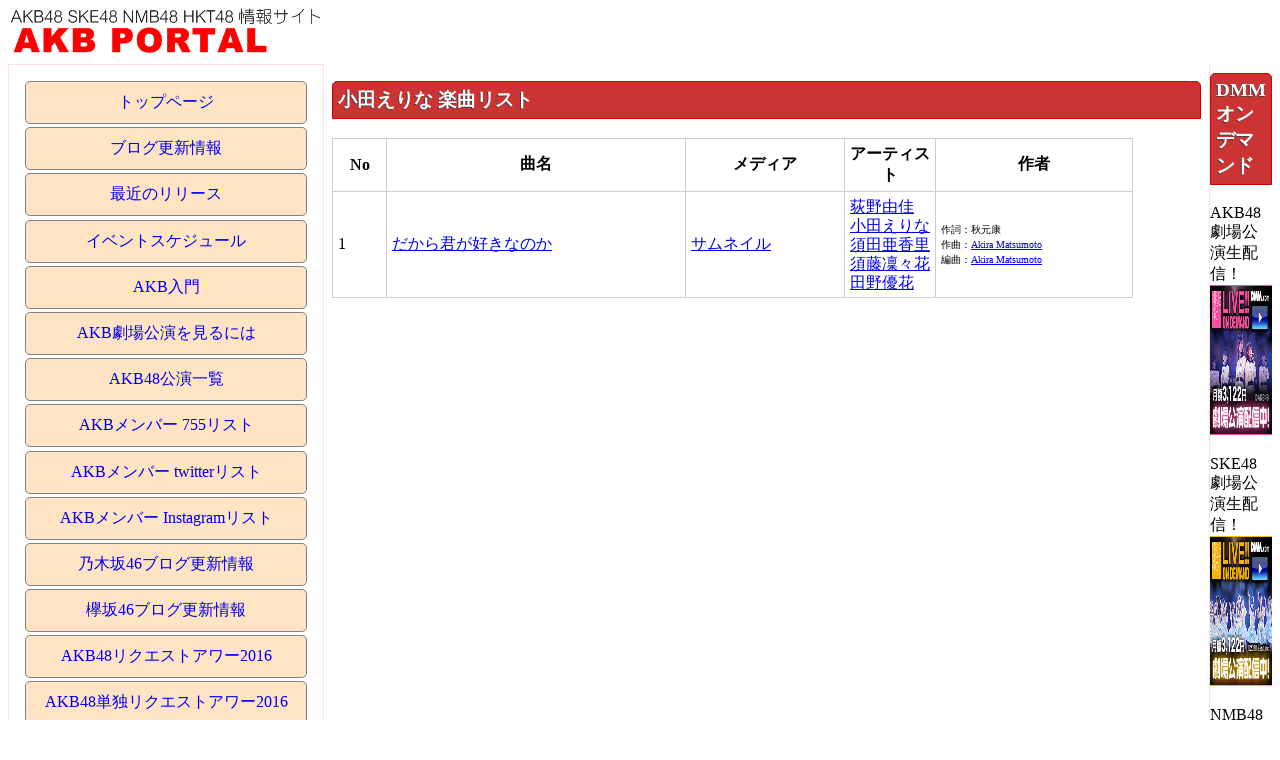

--- FILE ---
content_type: text/html; charset=UTF-8
request_url: http://akbportal.net/artist.php?a=%E5%B0%8F%E7%94%B0%E3%81%88%E3%82%8A%E3%81%AA
body_size: 3155
content:
<!DOCTYPE html>
<html lang="ja">
<head>
<!-- Global site tag (gtag.js) - Google Analytics -->
<script async src="https://www.googletagmanager.com/gtag/js?id=UA-1312568-14"></script>
<script>   
  window.dataLayer = window.dataLayer || [];
  function gtag(){dataLayer.push(arguments);}
  gtag('js', new Date());
           
  gtag('config', 'UA-1312568-14');
</script>  
<meta charset="utf-8">
<script type="text/javascript" src="http://ajax.googleapis.com/ajax/libs/jquery/1/jquery.min.js"></script>
<script type="text/javascript">
window.google_analytics_uacct = "UA-1312568-14";
</script>
<meta name="viewport" content="width=device-width,initial-scale=1,user-scalable=yes">
<meta name="generator" content="Dicre Sitehina">
<meta http-equiv="content-style-type" content="text/css">
<meta http-equiv="content-script-type" content="text/javascript">
<title>小田えりな - AKB PORTAL</title>

<style type="text/css">
<!--
div.shround { margin: 1em;padding: 0.5em;border-radius:5px;background: #f0f0f0;}
div.shround .btitle {margin-top: 0px;}

-->
</style>
<link rel="stylesheet" type="text/css" href="style/sitehinabase.css">
<link rel="stylesheet" type="text/css" href="style/red4.css?">

<style type="text/css">
<!--
#block02 {
	margin-left: 0;
	margin-right: 0;

}
#block13 {
	text-align: center;

}

-->
</style>
</head>
<body>
<div id="shwrapper">
<div class="shheader" style="">
<div class="titleblock" id="block01">
<a href="index.php"><img src="title2.gif" alt="AKB PORTAL" border="0" width="319" height="52"></a>
</div>

</div>
<table width="100%" border="0" cellpadding="0" cellspacing="0" class="main">
<tr>
<td align="left" valign="top" width="30%" class="left">
<div class="menublock">
<ul class="menu">
<li class="linkitem"><a href="index.php">トップページ</a></li>
<li class="linkitem"><a href="blog.php">ブログ更新情報</a></li>
<li class="linkitem"><a href="songrelase.php">最近のリリース</a></li>
<li class="linkitem"><a href="sch.php">イベントスケジュール</a></li>
<li class="linkitem"><a href="akbfirst.php">AKB入門</a></li>
<li class="linkitem"><a href="gekijyou.php">AKB劇場公演を見るには</a></li>
<li class="linkitem"><a href="akbkouen.php">AKB48公演一覧</a></li>
<li class="linkitem"><a href="akb755.php">AKBメンバー 755リスト</a></li>
<li class="linkitem"><a href="twitter.php">AKBメンバー twitterリスト</a></li>
<li class="linkitem"><a href="instgram.php">AKBメンバー Instagramリスト</a></li>
<li class="linkitem"><a href="nogizaka46blog.php">乃木坂46ブログ更新情報</a></li>
<li class="linkitem"><a href="keyakizaka46blog.php">欅坂46ブログ更新情報</a></li>
<li class="linkitem"><a href="req2016.php">AKB48リクエストアワー2016</a></li>
<li class="linkitem"><a href="reqakb2016.php">AKB48単独リクエストアワー2016</a></li>
<li class="linkitem"><a href="ranka.php">アクセスランキング</a></li>
<li class="linkitem menuline"><a href="akbnews.php">AKB48 ニュース</a></li>
<li class="linkitem"><a href="skenews.php">SKE48 ニュース</a></li>
<li class="linkitem"><a href="nmbnews.php">NMB48 ニュース</a></li>
<li class="linkitem"><a href="hktnews.php">HKT48 ニュース</a></li>
<li class="linkitem"><a href="ngtnews.php">NGT48 ニュース</a></li>
<li class="linkitem"><a href="stunews.php">STU48 ニュース</a></li>
<li class="linkitem"><a href="nogizakanews.php">乃木坂46 ニュース</a></li>
<li class="linkitem"><a href="keyakizakanews.php">欅坂46 ニュース</a></li>
</ul>
</div>

<div class="htmlblock">
<div class="shhtmlblock">
<form method="GET" action="songsearch.php" class="search">
<label>楽曲検索：</label><input type="text" name="q"><input type="submit" value="検索">
</form>

<form method="GET" action="kyokusearch.php" class="search">
<label>作曲者・編曲者検索：</label><input type="text" name="q"><input type="submit" value="検索">
</form>


<form method="GET" action="membersearch.php" class="search">
<label>メンバー検索：</label><input type="text" name="n"><input type="submit" value="検索">
</form>

</div>
</div>

<div class="menublock">
<h3 class="btitle">楽曲データベース</h3>
<ul class="menu">
<li class="linkitem"><a href="akb48.php">AKB48</a></li>
<li class="linkitem"><a href="ske48.php">SKE48</a></li>
<li class="linkitem"><a href="nmb48.php">NMB48</a></li>
<li class="linkitem"><a href="hkt48.php">HKT48</a></li>
<li class="linkitem"><a href="ngt48.php">NGT48</a></li>
<li class="linkitem"><a href="nogizaka.php">乃木坂46</a></li>
<li class="linkitem"><a href="keyakizaka.php">欅坂46</a></li>
<li class="linkitem"><a href="warota.php">渡り廊下走り隊</a></li>
<li class="linkitem"><a href="no3b.php">ノースリーブス</a></li>
<li class="linkitem"><a href="frenchkiss.php">フレンチ・キス</a></li>
<li class="linkitem"><a href="notyet.php">Not yet</a></li>
<li class="linkitem"><a href="diva.php">DiVA</a></li>
<li class="linkitem"><a href="noname.php">NO NAME</a></li>
<li class="linkitem"><a href="unit.php">ユニット</a></li>
<li class="linkitem"><a href="solo.php">ソロ</a></li>
<li class="linkitem"><a href="soloog.php">卒業生ソロ</a></li>
</ul>
</div>

<div class="menublock">
<h3 class="btitle">メンバーリスト</h3>
<ul class="menu">
<li class="linkitem"><a href="teamA.php">AKB48 チームA メンバーリスト</a></li>
<li class="linkitem"><a href="teamK.php">AKB48 チームK メンバーリスト</a></li>
<li class="linkitem"><a href="teamB.php">AKB48 チームB メンバーリスト</a></li>
<li class="linkitem"><a href="team4.php">AKB48 チーム4 メンバーリスト</a></li>
<li class="linkitem"><a href="team8.php">AKB48 チーム8 メンバーリスト</a></li>
<li class="linkitem"><a href="akbkenkyu.php">AKB48 チーム研究生 メンバーリスト</a></li>
<li class="linkitem menuline"><a href="teamS.php">SKE48 チームS メンバーリスト</a></li>
<li class="linkitem"><a href="teamKII.php">SKE48 チームKII メンバーリスト</a></li>
<li class="linkitem"><a href="teamE.php">SKE48 チームE メンバーリスト</a></li>
<li class="linkitem"><a href="skekenkyu.php">SKE48 チーム研究生 メンバーリスト</a></li>
<li class="linkitem menuline"><a href="teamN.php">NMB48 チームN メンバーリスト</a></li>
<li class="linkitem"><a href="teamM.php">NMB48 チームM メンバーリスト</a></li>
<li class="linkitem"><a href="teamBII.php">NMB48 チームBII メンバーリスト</a></li>
<li class="linkitem"><a href="nmbkenkyu.php">NMB48 チーム研究生 メンバーリスト</a></li>
<li class="linkitem menuline"><a href="teamH.php">HKT48 チームH メンバーリスト</a></li>
<li class="linkitem"><a href="teamKIV.php">HKT48 チームKIV メンバーリスト</a></li>
<li class="linkitem"><a href="teamTII.php">HKT48 チームTII メンバーリスト</a></li>
<li class="linkitem"><a href="hktkenkyu.php">HKT48 チーム研究生 メンバーリスト</a></li>
<li class="linkitem menuline"><a href="ngt.php">NGT48 メンバーリスト</a></li>
<li class="linkitem"><a href="ngtkenkyu.php">NGT48 研究生メンバーリスト</a></li>
<li class="linkitem menuline"><a href="stu48.php">STU48 メンバーリスト</a></li>
<li class="linkitem menuline"><a href="nogizaka46.php">乃木坂46 正規メンバーリスト</a></li>
<li class="linkitem"><a href="nogizaka46kenkyu.php">乃木坂46 研究生メンバーリスト</a></li>
<li class="linkitem"><a href="keyakizaka46.php">欅坂46 メンバーリスト</a></li>
</ul>
</div>

</td>

<td align="left" valign="top" class="center">
<div class="htmlblock">
<h3 class="btitle">小田えりな 楽曲リスト</h3>
</div>

<div class="htmlblock">
<div class="shhtmlblock">
<table class="songlist">
<tr><th>No</th><th>曲名</th><th>メディア</th><th class="artist">アーティスト</th><th>作者</th></tr>
<tr class="song">
<td class="">1</td><td class=""><a href=song.php?sid=1409>だから君が好きなのか</a></td>
<td class=""><a href=media.php?mid=293>サムネイル</a></td>
<td class="artist"><a href=artist.php?a=%E8%8D%BB%E9%87%8E%E7%94%B1%E4%BD%B3>荻野由佳</a> <a href=artist.php?a=%E5%B0%8F%E7%94%B0%E3%81%88%E3%82%8A%E3%81%AA>小田えりな</a> <a href=artist.php?a=%E9%A0%88%E7%94%B0%E4%BA%9C%E9%A6%99%E9%87%8C>須田亜香里</a> <a href=artist.php?a=%E9%A0%88%E8%97%A4%E5%87%9C%E3%80%85%E8%8A%B1>須藤凜々花</a> <a href=artist.php?a=%E7%94%B0%E9%87%8E%E5%84%AA%E8%8A%B1>田野優花</a> </td><td class="sakusha">作詞：秋元康<br>作曲：<a href=sakkyoku.php?kyoku=Akira+Matsumoto>Akira Matsumoto</a> <br>編曲：<a href=henkyoku.php?hen=Akira+Matsumoto>Akira Matsumoto</a> </td></tr>
</table>
</div>
</div>

<div class="htmlblock">
<div class="shhtmlblock">

<div style="text-align:center">

<script async src="https://pagead2.googlesyndication.com/pagead/js/adsbygoogle.js"></script>
<!-- AKB respon2 -->
<ins class="adsbygoogle"
     style="display:block"
     data-ad-client="ca-pub-3231225334022581"
     data-ad-slot="3599524244"
     data-ad-format="auto"
     data-full-width-responsive="true"></ins>
<script>
     (adsbygoogle = window.adsbygoogle || []).push({});
</script>

</div>

</div>
</div>

<div class="htmlblock">
<div class="shhtmlblock">
</div>
</div>

</td>

<td align="left" valign="top" class="right">
<div class="htmlblock">
<h3 class="btitle">DMMオンデマンド</h3>
<div class="shhtmlblock">
<p>AKB48劇場公演生配信！
<a href="http://www.dmm.com/lod/akb48/akbske-001" target="_blank"  onClick="gtag('event', 'click', {'event_category':'DMM AKB', 'event_label':'side1', 'value':''});"><img src="http://pics.dmm.com/af/c_akb48_001/180_150.jpg" width="180" height="150" alt="AKB48 LIVE!! ON DEMAND" border="0"></a>
</p>

<p>SKE48劇場公演生配信！
<a href="http://www.dmm.com/lod/ske48/akbske-001" target="_blank"  onClick="gtag('event', 'click', {'event_category':'DMM SKE', 'event_label':'side1', 'value':''});"><img src="http://pics.dmm.com/af/c_ske48_001/180_150.jpg" width="180" height="150" alt="SKE48 LIVE!! ON DEMAND" border="0"></a>
</p>

<p>NMB48劇場公演生配信！
<a href="http://www.dmm.com/lod/nmb48/akbske-001" target="_blank"  onClick="gtag('event', 'click', {'event_category':'DMM NMB', 'event_label':'side1', 'value':''});"><img src="http://pics.dmm.com/af/c_nmb48_001/180_150.jpg" width="180" height="150" alt="NMB48 LIVE!! ON DEMAND" border="0"></a>
</p>

<p>HKT48劇場公演生配信！
<a href="http://www.dmm.com/lod/hkt48/akbske-001" target="_blank"  onClick="gtag('event', 'click', {'event_category':'DMM HKT', 'event_label':'side1', 'value':''});"><img src="http://pics.dmm.com/af/c_hkt48_001/180_150.jpg" width="180" height="150" alt="HKT48 LIVE!! ON DEMAND" border="0"></a>
</p>

<p>NGT48劇場公演生配信！
<a href="http://www.dmm.com/lod/ngt48/akbske-001" target="_blank"  onClick="gtag('event', 'click', {'event_category':'DMM NGT', 'event_label':'side1', 'value':''});"><img src="http://pics.dmm.com/af/c_ngt48/180_150.jpg" width="180" height="150" alt="NGT48 LIVE!! ON DEMAND" border="0"></a>
</p>

<p>STU48劇場公演生配信！
<a href="https://al.dmm.com/?lurl=https%3A%2F%2Fwww.dmm.com%2Flod%2F-%2Fstu48%2F&af_id=akbske-001&ch=toolbar&ch_id=text" target="_blank"  onClick="gtag('event', 'click', {'event_category':'DMM STU', 'event_label':'side1', 'value':''});"><img src="image/stu48dmm180.jpg" width="180" height="150" alt="STU48 LIVE!! ON DEMAND" border="0"></a>
</p>

</div>
</div>

</td>

</tr>
</table><div class="shfooter" style="">
<div class="htmlblock">
<div class="shhtmlblock">
<HR>

</div>
</div>


</div>
</div>

</body>
</html>


--- FILE ---
content_type: text/html; charset=utf-8
request_url: https://www.google.com/recaptcha/api2/aframe
body_size: 224
content:
<!DOCTYPE HTML><html><head><meta http-equiv="content-type" content="text/html; charset=UTF-8"></head><body><script nonce="V9bTyG7SbVrKiptx3uzA8Q">/** Anti-fraud and anti-abuse applications only. See google.com/recaptcha */ try{var clients={'sodar':'https://pagead2.googlesyndication.com/pagead/sodar?'};window.addEventListener("message",function(a){try{if(a.source===window.parent){var b=JSON.parse(a.data);var c=clients[b['id']];if(c){var d=document.createElement('img');d.src=c+b['params']+'&rc='+(localStorage.getItem("rc::a")?sessionStorage.getItem("rc::b"):"");window.document.body.appendChild(d);sessionStorage.setItem("rc::e",parseInt(sessionStorage.getItem("rc::e")||0)+1);localStorage.setItem("rc::h",'1768778831505');}}}catch(b){}});window.parent.postMessage("_grecaptcha_ready", "*");}catch(b){}</script></body></html>

--- FILE ---
content_type: text/css
request_url: http://akbportal.net/style/sitehinabase.css
body_size: 583
content:
#shmain {
	display:table;
	width: 100%;
	table-layout: fixed;
	word-wrap: break-word;
}

#shmain img {
	max-width:100%;
}

li.menuline {
	border-top: solid 1px #cccccc;
	padding-top:0.5em;
	margin-top:0.5em;
}

ul.menu {
	list-style-type: none;
	padding: 0;
}
ul.menu-vert li {
	margin: 0.2em;
}
ul.menu-vert li a{
	text-decoration: none;
	border-radius: 5px;
	padding: 0.5em 0.2em;
	display: block;
	color: #0088cc;
}
ul.menu li a:hover{
	text-decoration:underline;;
}
ul.menu li.active a{
	background-color: #0088cc;
	color: white;
	border:1px solid gray;
}


ul.menu-horz li {
	margin: 0.2em;
	display: inline-block;
}
ul.menu-horz li a{
	text-decoration: none;
	border-radius: 5px;
	padding: 0.5em;
	color: #0088cc;
}

ul.menu-box li a{
	border: 1px solid gray;
	border-radius: 0;
	text-align: center;
}
ul.menu-round li a{
	border: 1px solid gray;
	border-radius: 5px;
	text-align: center;
}

ul.menu-horz li {
	margin: 0.2em 0;
	display: inline-block;
}
ul.menu-tabs li a{
	border-bottom: 1px solid #aaa;
	border-radius: 4px 4px 0 0 ;
}
ul.menu-tabs li.active a{
	color: #0088cc;
	background-color: transparent;
	border: 1px solid #aaa;
	border-bottom: transparent;
}

ul.menu-tabs-vert li{
	margin: 0 0.2em;
}
ul.menu-tabs-vert li a{
	border-right: 1px solid #aaa;
	border-radius: 4px 0 0 4px ;
	padding-left: 1em
}
ul.menu-tabs-vert li.active a{
	color: #0088cc;
	background-color: transparent;
	border: 1px solid #aaa;
	border-right: transparent;
}


div.shimageblock {
	overflow: auto;
}
div.shimageblock img {
	border-color: gray;
	border-style: solid;
	border-width: 0;
}
img.imageleft {
	float: left;
}
img.imageright {
	float: left;
}
div.imagetext {
	line-height: 1.2em;
}
dicre_amazon {
		overflow: auto;
}
div.shround {
	border-radius: 5px;
	padding: 0.5em;
}
div.shupround {
	border-radius: 5px 5px 0 0;
	padding: 0.5em;
}
